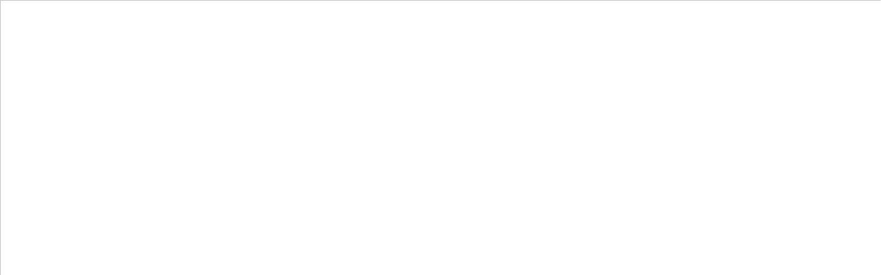

--- FILE ---
content_type: text/html
request_url: http://www.doho17.cn/map.htm
body_size: 1054
content:
<!DOCTYPE html PUBLIC "-//W3C//DTD XHTML 1.0 Transitional//EN" "http://www.w3.org/TR/xhtml1/DTD/xhtml1-transitional.dtd">
<html xmlns="http://www.w3.org/1999/xhtml">
<head>
<meta http-equiv="Content-Type" content="text/html; charset=utf-8" />
<meta name="keywords" content="百度地图,百度地图API，百度地图自定义工具，百度地图所见即所得工具" />
<meta name="description" content="百度地图API自定义地图，帮助用户在可视化操作下生成百度地图" />
<title>深圳市赛麦吉图像技术有限公司地图</title>
<!--引用百度地图API-->
<style type="text/css">
    html,body{margin:0;padding:0;}
    .iw_poi_title {color:#CC5522;font-size:20px;font-weight:bold;overflow:hidden;padding-right:13px;white-space:nowrap}
    .iw_poi_content {font:12px arial,sans-serif;overflow:visible;padding-top:4px;white-space:-moz-pre-wrap;word-wrap:break-word}
</style>
<script type="text/javascript" src="//api.map.baidu.com/api?type=webgl&v=1.0&ak=GZt1hw6lLSmn70xeSsfgdUVY"></script>
</head>

<body>
  <!--百度地图容器-->
  <div style="width:100%;height:550px;border:#ccc solid 1px;" id="allmap"></div>
</body>
<script type="text/javascript">
    // GL版命名空间为BMapGL
    // 按住鼠标右键，修改倾斜角和角度
	var map = new BMapGL.Map("allmap");    // 创建Map实例
	map.centerAndZoom(new BMapGL.Point(113.928708,22.647041), 19);  // 初始化地图,设置中心点坐标和地图级别
	map.enableScrollWheelZoom(true);     //开启鼠标滚轮缩放
	map.setHeading(64.5);
	map.setTilt(73);
</script>
</html>

